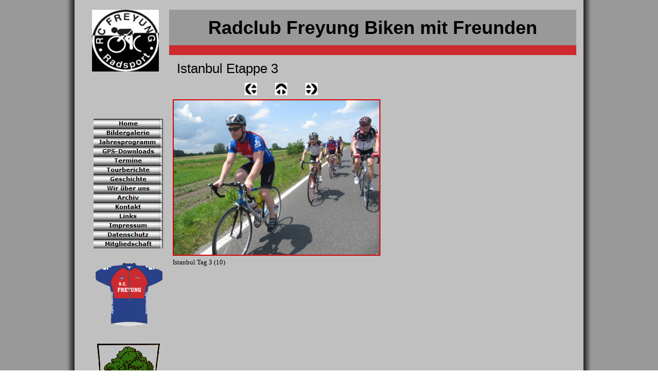

--- FILE ---
content_type: text/html
request_url: https://www.rc-freyung.de/html/istanbul_etappe_3_9.html
body_size: 3040
content:

<!DOCTYPE HTML PUBLIC "-//W3C//DTD HTML 4.01 Transitional//EN" "http://www.w3.org/TR/html4/loose.dtd">
<HTML>
<HEAD>
<TITLE>Istanbul Etappe 3</TITLE>
<META HTTP-EQUIV="Content-Type" CONTENT="text/html; charset=ISO-8859-1">
<style type="text/css">
html {
overflow-y: scroll;
}
</style> <LINK REL="SHORTCUT ICON" HREF="http://www.rc-freyung.de.de/favicons.ico">
<SCRIPT TYPE="text/javascript">
<!--
function F_loadRollover(){} function F_roll(){}
//-->
</SCRIPT>
<SCRIPT TYPE="text/javascript" SRC="../assets/rollover.js">
</SCRIPT>
<LINK REL="STYLESHEET" TYPE="text/css" HREF="../html/fusion.css">
<LINK REL="STYLESHEET" TYPE="text/css" HREF="../html/style.css">
<LINK REL="STYLESHEET" TYPE="text/css" HREF="../html/site.css">
</HEAD>
<BODY style="width:100%" STYLE="margin: 0px;">
    <div align="center">
    <TABLE BORDER="0" CELLSPACING="0" CELLPADDING="0">
        <TR VALIGN="TOP" ALIGN="LEFT">
            <TD WIDTH="962">
                <TABLE ID="Tabelle347" BORDER="0" CELLSPACING="0" CELLPADDING="0" WIDTH="100%" STYLE="background-color: rgb(192,192,192); height: 160px;">
                    <TR STYLE="height: 19px;">
                        <TD WIDTH="170" ID="Zelle1358">
                            <P STYLE="margin-bottom: 0px;">&nbsp;</P>
                        </TD>
                        <TD WIDTH="792" ID="Zelle1357">
                            <P STYLE="margin-bottom: 0px;">&nbsp;</P>
                        </TD>
                    </TR>
                    <TR STYLE="height: 69px;">
                        <TD ROWSPAN="3" VALIGN="TOP" ALIGN="CENTER" ID="Zelle1331">
                            <P STYLE="margin-bottom: 0px;"><IMG ID="Bild736" HEIGHT="120" WIDTH="130" SRC="../assets/images/RC-Logo_neu.jpg" VSPACE="0" HSPACE="0" ALIGN="top" BORDER="0" ALT="RC Freyung" TITLE="RC Freyung"></P>
                        </TD>
                        <TD STYLE="background-color: rgb(153,153,153);" ID="Zelle1332">
                            <P STYLE="text-align: center; margin-bottom: 0px;"><B><SPAN STYLE="font-family: Verdana,Tahoma,Arial,Helvetica,Sans-serif; font-size: 36px; font-weight: bold;">Radclub Freyung Biken mit Freunden</SPAN></B></P>
                        </TD>
                    </TR>
                    <TR STYLE="height: 19px;">
                        <TD STYLE="background-color: rgb(205,41,46);" ID="Zelle1333">
                            <P STYLE="margin-bottom: 0px;">&nbsp;</P>
                        </TD>
                    </TR>
                    <TR STYLE="height: 53px;">
                        <TD ID="Zelle1334">
                            <TABLE BORDER="0" CELLSPACING="0" CELLPADDING="0" WIDTH="791" STYLE="font-family: Verdana,Tahoma,Arial,Helvetica,Sans-serif; font-size: 26px; color: rgb(0,0,0); height: 45px; text-align: left; background-color: rgb(192,192,192);">
                                <TR>
                                    <TD WIDTH="15"></TD>
                                    <TD ID="Banner1" VALIGN="MIDDLE" WIDTH="776">
                                        <P STYLE="margin-bottom: 0px;">Istanbul Etappe 3</P>
                                    </TD>
                                </TR>
                            </TABLE>
                        </TD>
                    </TR>
                </TABLE>
            </TD>
        </TR>
    </TABLE>
    <TABLE BORDER="0" CELLSPACING="0" CELLPADDING="0" WIDTH="954">
        <TR VALIGN="TOP" ALIGN="LEFT">
            <TD HEIGHT="1" WIDTH="10"><IMG SRC="../assets/images/autogen/clearpixel.gif" WIDTH="10" HEIGHT="1" BORDER="0" ALT=""></TD>
            <TD WIDTH="10"><IMG SRC="../assets/images/autogen/clearpixel.gif" WIDTH="10" HEIGHT="1" BORDER="0" ALT=""></TD>
            <TD WIDTH="4"><IMG SRC="../assets/images/autogen/clearpixel.gif" WIDTH="4" HEIGHT="1" BORDER="0" ALT=""></TD>
            <TD WIDTH="1"><IMG SRC="../assets/images/autogen/clearpixel.gif" WIDTH="1" HEIGHT="1" BORDER="0" ALT=""></TD>
            <TD></TD>
            <TD WIDTH="3"><IMG SRC="../assets/images/autogen/clearpixel.gif" WIDTH="3" HEIGHT="1" BORDER="0" ALT=""></TD>
            <TD WIDTH="1"><IMG SRC="../assets/images/autogen/clearpixel.gif" WIDTH="1" HEIGHT="1" BORDER="0" ALT=""></TD>
            <TD WIDTH="15"><IMG SRC="../assets/images/autogen/clearpixel.gif" WIDTH="15" HEIGHT="1" BORDER="0" ALT=""></TD>
            <TD WIDTH="144"><IMG SRC="../assets/images/autogen/clearpixel.gif" WIDTH="144" HEIGHT="1" BORDER="0" ALT=""></TD>
            <TD></TD>
            <TD WIDTH="35"><IMG SRC="../assets/images/autogen/clearpixel.gif" WIDTH="35" HEIGHT="1" BORDER="0" ALT=""></TD>
            <TD></TD>
            <TD WIDTH="35"><IMG SRC="../assets/images/autogen/clearpixel.gif" WIDTH="35" HEIGHT="1" BORDER="0" ALT=""></TD>
            <TD></TD>
            <TD WIDTH="126"><IMG SRC="../assets/images/autogen/clearpixel.gif" WIDTH="126" HEIGHT="1" BORDER="0" ALT=""></TD>
            <TD WIDTH="372"><IMG SRC="../assets/images/autogen/clearpixel.gif" WIDTH="372" HEIGHT="1" BORDER="0" ALT=""></TD>
        </TR>
        <TR VALIGN="TOP" ALIGN="LEFT">
            <TD COLSPAN="9" HEIGHT="24"></TD>
            <TD WIDTH="24"><A HREF="../html/istanbul_etappe_3_8.html"><IMG ID="Bild793" HEIGHT="24" WIDTH="24" SRC="../assets/images/NavLeft.gif" BORDER="0" ALT=""></A></TD>
            <TD></TD>
            <TD WIDTH="24"><A HREF="../html/freyung_-_istanbul_2015_-bilder-.html"><IMG ID="Bild794" HEIGHT="24" WIDTH="24" SRC="../assets/images/NavUp.gif" BORDER="0" ALT=""></A></TD>
            <TD></TD>
            <TD WIDTH="24"><A HREF="../html/istanbul_etappe_3_10.html"><IMG ID="Bild795" HEIGHT="24" WIDTH="24" SRC="../assets/images/NavRight.gif" BORDER="0" ALT=""></A></TD>
            <TD COLSPAN="2"></TD>
        </TR>
        <TR VALIGN="TOP" ALIGN="LEFT">
            <TD COLSPAN="16" HEIGHT="4"></TD>
        </TR>
        <TR VALIGN="TOP" ALIGN="LEFT">
            <TD COLSPAN="8" HEIGHT="42"></TD>
            <TD COLSPAN="7" ROWSPAN="4" WIDTH="412">
                <TABLE ID="Table1" BORDER="0" CELLSPACING="3" CELLPADDING="1">
                    <TR>
                        <TD WIDTH="404">
                            <TABLE WIDTH="404" BORDER="0" CELLSPACING="0" CELLPADDING="0" ALIGN="LEFT">
                                <TR>
                                    <TD>
                                        <TABLE ID="Table2" BORDER="0" CELLSPACING="0" CELLPADDING="0">
                                            <TR VALIGN="MIDDLE">
                                                <TD WIDTH="404">
                                                    <TABLE WIDTH="404" BORDER="0" CELLSPACING="0" CELLPADDING="0" ALIGN="LEFT">
                                                        <TR>
                                                            <TD>
                                                                <TABLE ID="PhotoTable" BORDER="1" CELLSPACING="0" CELLPADDING="0" WIDTH="100%" STYLE="border-left-width: 1px; border-left-color: rgb(255,0,0); border-top-width: 1px; border-top-color: rgb(255,0,0); border-right-width: 1px; border-right-color: rgb(255,0,0); border-bottom-width: 1px; border-bottom-color: rgb(255,0,0);">
                                                                    <TR>
                                                                        <TD WIDTH="400">
                                                                            <P STYLE="margin-bottom: 0px;"><IMG ID="Datenfeld799" HEIGHT="300" WIDTH="400" SRC="../assets/images/db_images/db_Istanbul_Tag_3_-10-1.jpg" VSPACE="0" HSPACE="0" ALIGN="bottom" BORDER="0" ALT="Istanbul Tag 3 (10)" TITLE="Istanbul Tag 3 (10)"></P>
                                                                        </TD>
                                                                    </TR>
                                                                </TABLE>
                                                            </TD>
                                                        </TR>
                                                    </TABLE>
                                                </TD>
                                            </TR>
                                        </TABLE>
                                    </TD>
                                </TR>
                            </TABLE>
                        </TD>
                    </TR>
                    <TR>
                        <TD STYLE="font-size: small;">
                            <P STYLE="font-size: small; margin-bottom: 0px;">Istanbul Tag 3 (10)</P>
                        </TD>
                    </TR>
                    <TR>
                        <TD STYLE="font-size: small;">&nbsp;</TD>
                    </TR>
                </TABLE>
            </TD>
            <TD></TD>
        </TR>
        <TR VALIGN="TOP" ALIGN="LEFT">
            <TD COLSPAN="2" HEIGHT="252"></TD>
            <TD COLSPAN="5" WIDTH="135">
                <TABLE ID="Navigationsleiste2" BORDER="0" CELLSPACING="0" CELLPADDING="0" WIDTH="135">
                    <TR VALIGN="TOP" ALIGN="LEFT">
                        <TD WIDTH="135" HEIGHT="18"><A HREF="../index.html" class="nof-navButtonAnchor" onmouseover="F_loadRollover('Navigationsschaltflaeche1','',0);F_roll('Navigationsschaltflaeche1',1)" onmouseout="F_roll('Navigationsschaltflaeche1',0)"><IMG ID="Navigationsschaltflaeche1" NAME="Navigationsschaltflaeche1" HEIGHT="18" WIDTH="135" SRC="../assets/images/autogen/Home_Np11.gif" onmouseover="F_loadRollover(this,'Home_NRp21.gif',0)" BORDER="0" ALT="Home" TITLE="Home"></A></TD>
                    </TR>
                    <TR VALIGN="TOP" ALIGN="LEFT">
                        <TD WIDTH="135" HEIGHT="18"><A HREF="../html/bildergalerie.html" class="nof-navButtonAnchor" onmouseover="F_loadRollover('Navigationsschaltflaeche2','',0);F_roll('Navigationsschaltflaeche2',1)" onmouseout="F_roll('Navigationsschaltflaeche2',0)"><IMG ID="Navigationsschaltflaeche2" NAME="Navigationsschaltflaeche2" HEIGHT="18" WIDTH="135" SRC="../assets/images/autogen/Bildergalerie_Np11.gif" onmouseover="F_loadRollover(this,'Bildergalerie_NRp21.gif',0)" BORDER="0" ALT="Bildergalerie" TITLE="Bildergalerie"></A></TD>
                    </TR>
                    <TR VALIGN="TOP" ALIGN="LEFT">
                        <TD WIDTH="135" HEIGHT="18"><A HREF="../html/jahresprogramm_.html" class="nof-navButtonAnchor" onmouseover="F_loadRollover('Navigationsschaltflaeche3','',0);F_roll('Navigationsschaltflaeche3',1)" onmouseout="F_roll('Navigationsschaltflaeche3',0)"><IMG ID="Navigationsschaltflaeche3" NAME="Navigationsschaltflaeche3" HEIGHT="18" WIDTH="135" SRC="../assets/images/autogen/Jahresprogramm-_Np11.gif" onmouseover="F_loadRollover(this,'Jahresprogramm-_NRp21.gif',0)" BORDER="0" ALT="Jahresprogramm " TITLE="Jahresprogramm "></A></TD>
                    </TR>
                    <TR VALIGN="TOP" ALIGN="LEFT">
                        <TD WIDTH="135" HEIGHT="18"><A HREF="../html/gps-downloads.html" class="nof-navButtonAnchor" onmouseover="F_loadRollover('Navigationsschaltflaeche4','',0);F_roll('Navigationsschaltflaeche4',1)" onmouseout="F_roll('Navigationsschaltflaeche4',0)"><IMG ID="Navigationsschaltflaeche4" NAME="Navigationsschaltflaeche4" HEIGHT="18" WIDTH="135" SRC="../assets/images/autogen/GPS-Downloads_Np11.gif" onmouseover="F_loadRollover(this,'GPS-Downloads_NRp21.gif',0)" BORDER="0" ALT="GPS-Downloads" TITLE="GPS-Downloads"></A></TD>
                    </TR>
                    <TR VALIGN="TOP" ALIGN="LEFT">
                        <TD WIDTH="135" HEIGHT="18"><A HREF="../html/termine.html" class="nof-navButtonAnchor" onmouseover="F_loadRollover('Navigationsschaltflaeche5','',0);F_roll('Navigationsschaltflaeche5',1)" onmouseout="F_roll('Navigationsschaltflaeche5',0)"><IMG ID="Navigationsschaltflaeche5" NAME="Navigationsschaltflaeche5" HEIGHT="18" WIDTH="135" SRC="../assets/images/autogen/Termine_Np11.gif" onmouseover="F_loadRollover(this,'Termine_NRp21.gif',0)" BORDER="0" ALT="Termine" TITLE="Termine"></A></TD>
                    </TR>
                    <TR VALIGN="TOP" ALIGN="LEFT">
                        <TD WIDTH="135" HEIGHT="18"><A HREF="../html/tourberichte.html" class="nof-navButtonAnchor" onmouseover="F_loadRollover('Navigationsschaltflaeche6','',0);F_roll('Navigationsschaltflaeche6',1)" onmouseout="F_roll('Navigationsschaltflaeche6',0)"><IMG ID="Navigationsschaltflaeche6" NAME="Navigationsschaltflaeche6" HEIGHT="18" WIDTH="135" SRC="../assets/images/autogen/Tourberichte_Np11.gif" onmouseover="F_loadRollover(this,'Tourberichte_NRp21.gif',0)" BORDER="0" ALT="Tourberichte" TITLE="Tourberichte"></A></TD>
                    </TR>
                    <TR VALIGN="TOP" ALIGN="LEFT">
                        <TD WIDTH="135" HEIGHT="18"><A HREF="../html/rc_chronik.HTM" class="nof-navButtonAnchor" onmouseover="F_loadRollover('Navigationsschaltflaeche7','',0);F_roll('Navigationsschaltflaeche7',1)" onmouseout="F_roll('Navigationsschaltflaeche7',0)"><IMG ID="Navigationsschaltflaeche7" NAME="Navigationsschaltflaeche7" HEIGHT="18" WIDTH="135" SRC="../assets/images/autogen/Geschichte_Np11.gif" onmouseover="F_loadRollover(this,'Geschichte_NRp21.gif',0)" BORDER="0" ALT="Geschichte" TITLE="Geschichte"></A></TD>
                    </TR>
                    <TR VALIGN="TOP" ALIGN="LEFT">
                        <TD WIDTH="135" HEIGHT="18"><A HREF="../html/wir_uber_uns.html" class="nof-navButtonAnchor" onmouseover="F_loadRollover('Navigationsschaltflaeche8','',0);F_roll('Navigationsschaltflaeche8',1)" onmouseout="F_roll('Navigationsschaltflaeche8',0)"><IMG ID="Navigationsschaltflaeche8" NAME="Navigationsschaltflaeche8" HEIGHT="18" WIDTH="135" SRC="../assets/images/autogen/Wir--ber-uns_Np11.gif" onmouseover="F_loadRollover(this,'Wir--ber-uns_NRp21.gif',0)" BORDER="0" ALT="Wir über uns" TITLE="Wir über uns"></A></TD>
                    </TR>
                    <TR VALIGN="TOP" ALIGN="LEFT">
                        <TD WIDTH="135" HEIGHT="18"><A HREF="../html/archiv.htm" class="nof-navButtonAnchor" onmouseover="F_loadRollover('Navigationsschaltflaeche9','',0);F_roll('Navigationsschaltflaeche9',1)" onmouseout="F_roll('Navigationsschaltflaeche9',0)"><IMG ID="Navigationsschaltflaeche9" NAME="Navigationsschaltflaeche9" HEIGHT="18" WIDTH="135" SRC="../assets/images/autogen/Archiv_Np11.gif" onmouseover="F_loadRollover(this,'Archiv_NRp21.gif',0)" BORDER="0" ALT="Archiv" TITLE="Archiv"></A></TD>
                    </TR>
                    <TR VALIGN="TOP" ALIGN="LEFT">
                        <TD WIDTH="135" HEIGHT="18"><A HREF="../html/kontakt.html" class="nof-navButtonAnchor" onmouseover="F_loadRollover('Navigationsschaltflaeche10','',0);F_roll('Navigationsschaltflaeche10',1)" onmouseout="F_roll('Navigationsschaltflaeche10',0)"><IMG ID="Navigationsschaltflaeche10" NAME="Navigationsschaltflaeche10" HEIGHT="18" WIDTH="135" SRC="../assets/images/autogen/Kontakt_Np11.gif" onmouseover="F_loadRollover(this,'Kontakt_NRp21.gif',0)" BORDER="0" ALT="Kontakt" TITLE="Kontakt"></A></TD>
                    </TR>
                    <TR VALIGN="TOP" ALIGN="LEFT">
                        <TD WIDTH="135" HEIGHT="18"><A HREF="../html/links.html" class="nof-navButtonAnchor" onmouseover="F_loadRollover('Navigationsschaltflaeche11','',0);F_roll('Navigationsschaltflaeche11',1)" onmouseout="F_roll('Navigationsschaltflaeche11',0)"><IMG ID="Navigationsschaltflaeche11" NAME="Navigationsschaltflaeche11" HEIGHT="18" WIDTH="135" SRC="../assets/images/autogen/Links_Np11.gif" onmouseover="F_loadRollover(this,'Links_NRp21.gif',0)" BORDER="0" ALT="Links" TITLE="Links"></A></TD>
                    </TR>
                    <TR VALIGN="TOP" ALIGN="LEFT">
                        <TD WIDTH="135" HEIGHT="18"><A HREF="../html/impressum.html" class="nof-navButtonAnchor" onmouseover="F_loadRollover('Navigationsschaltflaeche12','',0);F_roll('Navigationsschaltflaeche12',1)" onmouseout="F_roll('Navigationsschaltflaeche12',0)"><IMG ID="Navigationsschaltflaeche12" NAME="Navigationsschaltflaeche12" HEIGHT="18" WIDTH="135" SRC="../assets/images/autogen/Impressum_Np11.gif" onmouseover="F_loadRollover(this,'Impressum_NRp21.gif',0)" BORDER="0" ALT="Impressum" TITLE="Impressum"></A></TD>
                    </TR>
                    <TR VALIGN="TOP" ALIGN="LEFT">
                        <TD WIDTH="135" HEIGHT="18"><A HREF="../html/datenschutz.html" class="nof-navButtonAnchor" onmouseover="F_loadRollover('Navigationsschaltflaeche13','',0);F_roll('Navigationsschaltflaeche13',1)" onmouseout="F_roll('Navigationsschaltflaeche13',0)"><IMG ID="Navigationsschaltflaeche13" NAME="Navigationsschaltflaeche13" HEIGHT="18" WIDTH="135" SRC="../assets/images/autogen/Datenschutz_Np11.gif" onmouseover="F_loadRollover(this,'Datenschutz_NRp21.gif',0)" BORDER="0" ALT="Datenschutz" TITLE="Datenschutz"></A></TD>
                    </TR>
                    <TR VALIGN="TOP" ALIGN="LEFT">
                        <TD WIDTH="135" HEIGHT="18"><A HREF="../html/mitgliedschaft.html" class="nof-navButtonAnchor" onmouseover="F_loadRollover('Navigationsschaltflaeche14','',0);F_roll('Navigationsschaltflaeche14',1)" onmouseout="F_roll('Navigationsschaltflaeche14',0)"><IMG ID="Navigationsschaltflaeche14" NAME="Navigationsschaltflaeche14" HEIGHT="18" WIDTH="135" SRC="../assets/images/autogen/Mitgliedschaft_Np11.gif" onmouseover="F_loadRollover(this,'Mitgliedschaft_NRp21.gif',0)" BORDER="0" ALT="Mitgliedschaft" TITLE="Mitgliedschaft"></A></TD>
                    </TR>
                </TABLE>
            </TD>
            <TD></TD>
            <TD></TD>
        </TR>
        <TR VALIGN="TOP" ALIGN="LEFT">
            <TD COLSPAN="8" HEIGHT="10"></TD>
            <TD></TD>
        </TR>
        <TR VALIGN="TOP" ALIGN="LEFT">
            <TD COLSPAN="3" HEIGHT="53"></TD>
            <TD COLSPAN="3" ROWSPAN="2" WIDTH="130"><IMG ID="Bild227" HEIGHT="141" WIDTH="130" SRC="../assets/images/trikot.gif" BORDER="0" ALT="trikot" TITLE="trikot"></TD>
            <TD COLSPAN="2"></TD>
            <TD></TD>
        </TR>
        <TR VALIGN="TOP" ALIGN="LEFT">
            <TD COLSPAN="3" HEIGHT="88"></TD>
            <TD COLSPAN="10"></TD>
        </TR>
        <TR VALIGN="TOP" ALIGN="LEFT">
            <TD COLSPAN="16" HEIGHT="32"></TD>
        </TR>
        <TR VALIGN="TOP" ALIGN="LEFT">
            <TD COLSPAN="4" HEIGHT="128"></TD>
            <TD WIDTH="126"><IMG ID="Bild220" HEIGHT="128" WIDTH="126" SRC="../assets/images/Wappen_Freyung_-bunt-.gif" BORDER="0" ALT="Wappen Freyung (bunt)" TITLE="Wappen Freyung (bunt)"></TD>
            <TD COLSPAN="11"></TD>
        </TR>
        <TR VALIGN="TOP" ALIGN="LEFT">
            <TD HEIGHT="30"></TD>
            <TD COLSPAN="15" VALIGN="MIDDLE" WIDTH="944"><HR ID="HorizontaleLinie2" WIDTH="944" SIZE="0"></TD>
        </TR>
    </TABLE>
</BODY>
</HTML>
 

--- FILE ---
content_type: text/css
request_url: https://www.rc-freyung.de/html/style.css
body_size: 3564
content:
/* CSS definition file containing sitestyle stylesheets */
BODY { color: rgb(0,0,0);
	background-position : 50% 0px;
	background-image : url( "../assets/images/Hintergrund.gif" );
	background-repeat : repeat-y;
	background-attachment : fixed}
 A:link { color: rgb(204,0,0)}
 A:visited { color: rgb(143,142,144)}
 
.nof_SportsBanners1-Banner1{
font-family:Impact; font-size:22pt; font-weight:400; font-style:italic; color:#cccccc 
}

.nof_SportsNavbar2-Regular{
font-family:Verdana; font-size:11px; font-weight:700; font-style:normal; color:#000000 
}

.nof_SportsNavbar4-Rollover{
font-family:Verdana; font-size:11px; font-weight:700; font-style:normal; color:#000000 
}

.nof_SportsNavbar6-Highlighted{
font-family:Verdana; font-size:11px; font-weight:700; font-style:normal; color:#ffffff 
}

.nof_SportsNavbar8-HighlightedRollover{
font-family:Verdana; font-size:11px; font-weight:700; font-style:normal; color:#000000 
}

.nof_SportsNavbar3-Regular{
font-family:Trebuchet MS ; font-size:9; font-weight:700; font-style:normal; color:#000000 
}

.nof_SportsNavbar5-Rollover{
font-family:Trebuchet MS ; font-size:9; font-weight:700; font-style:normal; color:#000000 
}

.nof_SportsNavbar7-Highlighted{
font-family:Trebuchet MS ; font-size:9; font-weight:700; font-style:normal; color:#ffffff 
}

.nof_SportsNavbar9-HighlightedRollover{
font-family:Trebuchet MS ; font-size:9; font-weight:700; font-style:normal; color:#000000 
}




.nof_SportsNavbar25-Regular{
font-family:MS Sans Serif ; font-size:14px; font-weight:400; font-style:normal; color:#ffffff; background-color:#ffffff; width:130px; height:24px; text-align:center 
}

.nof_SportsNavbar26-Rollover{
font-family:MS Sans Serif ; font-size:14px; font-weight:400; font-style:normal; color:#ffffff; background-color:#ffffff; width:130px; height:24px; text-align:center 
}

.nof_SportsNavbar27-Highlighted{
font-family:MS Sans Serif ; font-size:14px; font-weight:400; font-style:normal; color:#ffffff; background-color:#ffffff; width:130px; height:24px; text-align:center 
}

.nof_SportsNavbar28-HighlightedRollover{
font-family:MS Sans Serif ; font-size:14px; font-weight:400; font-style:normal; color:#ffffff; background-color:#ffffff; width:130px; height:24px; text-align:center 
}

.nof_SportsNavbar29-Regular{
font-family:MS Sans Serif ; font-size:14px; font-weight:400; font-style:normal; color:#ffffff; background-color:#ffffff; width:130px; height:24px; text-align:center 
}

.nof_SportsNavbar30-Rollover{
font-family:MS Sans Serif ; font-size:14px; font-weight:400; font-style:normal; color:#ffffff; background-color:#ffffff; width:130px; height:24px; text-align:center 
}

.nof_SportsNavbar31-Highlighted{
font-family:MS Sans Serif ; font-size:14px; font-weight:400; font-style:normal; color:#ffffff; background-color:#ffffff; width:130px; height:24px; text-align:center 
}

.nof_SportsNavbar32-HighlightedRollover{
font-family:MS Sans Serif ; font-size:14px; font-weight:400; font-style:normal; color:#ffffff; background-color:#ffffff; width:130px; height:24px; text-align:center 
}

.nof_SportsNavbar25-Regular{
font-family:MS Sans Serif ; font-size:14px; font-weight:400; font-style:normal; color:#000000; background-color:#ffffff; width:130px; height:24px; text-align:center 
}

.nof_SportsNavbar26-Rollover{
font-family:MS Sans Serif ; font-size:14px; font-weight:700; font-style:normal; color:#000000; background-color:#ffffff; width:130px; height:24px; text-align:center 
}

.nof_SportsBanners25-Banner2{
font-family:Verdana; font-size:26px; font-weight:normal; font-style:normal; color:#000000; background-color:rgb(192,192,192); width:600px; height:50px; text-align:left 
}


--- FILE ---
content_type: text/css
request_url: https://www.rc-freyung.de/html/site.css
body_size: 147
content:
/* CSS-Definitionsdatei, die Site-übergreifende Stylesheets enthält */

.zelle-rahmen{
	background-color: rgb(204,204,204);
 	border-left-style: none;
 	border-top-style: none;
 	border-right-style: none;
 	border-bottom-style: none
}